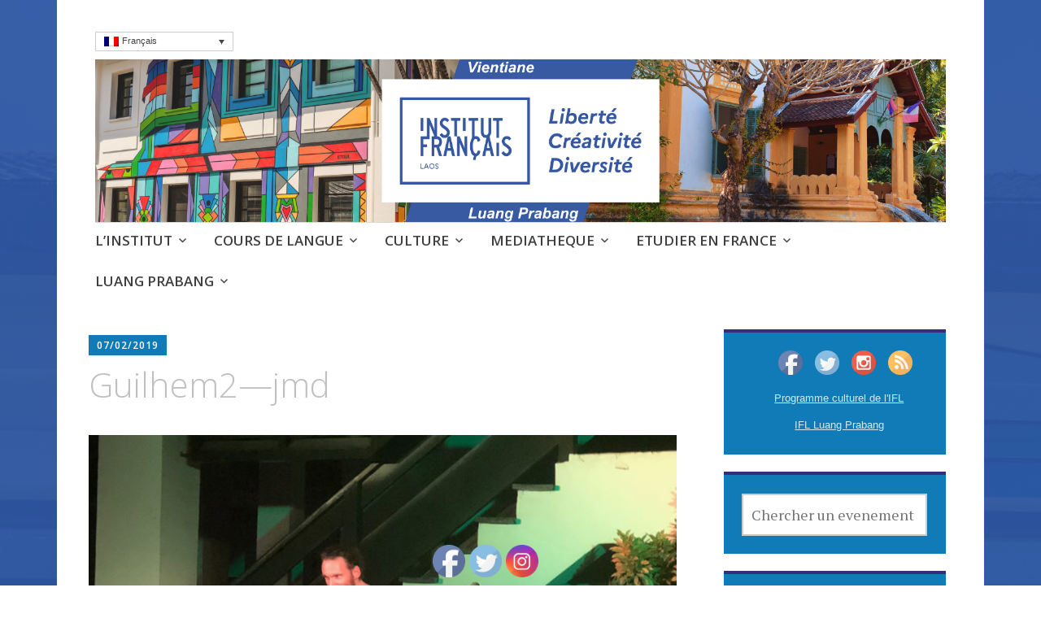

--- FILE ---
content_type: text/html; charset=UTF-8
request_url: http://www.if-laos.org/2019/02/08/photos-concert-guilhem-desq-fevrier-2019/guilhem2-jmd/
body_size: 15048
content:
<!DOCTYPE html>
<html lang="fr-FR">
	<head>
		<meta charset="UTF-8">
		<meta name="viewport" content="width=device-width, initial-scale=1">
		<link rel="profile" href="http://gmpg.org/xfn/11">
		<link rel="pingback" href="http://www.if-laos.org/xmlrpc.php">
	<title>Guilhem2&#8212;jmd &#8211; Institut français du Laos</title>
<meta name='robots' content='max-image-preview:large' />
<link rel="alternate" hreflang="fr" href="http://www.if-laos.org/2019/02/08/photos-concert-guilhem-desq-fevrier-2019/guilhem2-jmd/" />
<link rel="alternate" hreflang="en" href="http://www.if-laos.org/en/guilhem2-jmd-2/" />
<link rel="alternate" hreflang="lo" href="http://www.if-laos.org/lo/guilhem2-jmd-2/" />
<link rel='dns-prefetch' href='//fonts.googleapis.com' />
<link rel='dns-prefetch' href='//maxcdn.bootstrapcdn.com' />
<link rel='dns-prefetch' href='//s.w.org' />
<link rel="alternate" type="application/rss+xml" title="Institut français du Laos &raquo; Flux" href="http://www.if-laos.org/feed/" />
<link rel="alternate" type="application/rss+xml" title="Institut français du Laos &raquo; Flux des commentaires" href="http://www.if-laos.org/comments/feed/" />
		<script type="text/javascript">
			window._wpemojiSettings = {"baseUrl":"https:\/\/s.w.org\/images\/core\/emoji\/13.0.1\/72x72\/","ext":".png","svgUrl":"https:\/\/s.w.org\/images\/core\/emoji\/13.0.1\/svg\/","svgExt":".svg","source":{"concatemoji":"http:\/\/www.if-laos.org\/wp-includes\/js\/wp-emoji-release.min.js?ver=5.7.2"}};
			!function(e,a,t){var n,r,o,i=a.createElement("canvas"),p=i.getContext&&i.getContext("2d");function s(e,t){var a=String.fromCharCode;p.clearRect(0,0,i.width,i.height),p.fillText(a.apply(this,e),0,0);e=i.toDataURL();return p.clearRect(0,0,i.width,i.height),p.fillText(a.apply(this,t),0,0),e===i.toDataURL()}function c(e){var t=a.createElement("script");t.src=e,t.defer=t.type="text/javascript",a.getElementsByTagName("head")[0].appendChild(t)}for(o=Array("flag","emoji"),t.supports={everything:!0,everythingExceptFlag:!0},r=0;r<o.length;r++)t.supports[o[r]]=function(e){if(!p||!p.fillText)return!1;switch(p.textBaseline="top",p.font="600 32px Arial",e){case"flag":return s([127987,65039,8205,9895,65039],[127987,65039,8203,9895,65039])?!1:!s([55356,56826,55356,56819],[55356,56826,8203,55356,56819])&&!s([55356,57332,56128,56423,56128,56418,56128,56421,56128,56430,56128,56423,56128,56447],[55356,57332,8203,56128,56423,8203,56128,56418,8203,56128,56421,8203,56128,56430,8203,56128,56423,8203,56128,56447]);case"emoji":return!s([55357,56424,8205,55356,57212],[55357,56424,8203,55356,57212])}return!1}(o[r]),t.supports.everything=t.supports.everything&&t.supports[o[r]],"flag"!==o[r]&&(t.supports.everythingExceptFlag=t.supports.everythingExceptFlag&&t.supports[o[r]]);t.supports.everythingExceptFlag=t.supports.everythingExceptFlag&&!t.supports.flag,t.DOMReady=!1,t.readyCallback=function(){t.DOMReady=!0},t.supports.everything||(n=function(){t.readyCallback()},a.addEventListener?(a.addEventListener("DOMContentLoaded",n,!1),e.addEventListener("load",n,!1)):(e.attachEvent("onload",n),a.attachEvent("onreadystatechange",function(){"complete"===a.readyState&&t.readyCallback()})),(n=t.source||{}).concatemoji?c(n.concatemoji):n.wpemoji&&n.twemoji&&(c(n.twemoji),c(n.wpemoji)))}(window,document,window._wpemojiSettings);
		</script>
		<style type="text/css">
img.wp-smiley,
img.emoji {
	display: inline !important;
	border: none !important;
	box-shadow: none !important;
	height: 1em !important;
	width: 1em !important;
	margin: 0 .07em !important;
	vertical-align: -0.1em !important;
	background: none !important;
	padding: 0 !important;
}
</style>
	<link rel='stylesheet' id='wp-block-library-css'  href='http://www.if-laos.org/wp-includes/css/dist/block-library/style.min.css?ver=5.7.2' type='text/css' media='all' />
<link rel='stylesheet' id='events-manager-css'  href='http://www.if-laos.org/wp-content/plugins/events-manager/includes/css/events_manager.css?ver=5.9942' type='text/css' media='all' />
<link rel='stylesheet' id='SFSImainCss-css'  href='http://www.if-laos.org/wp-content/plugins/ultimate-social-media-icons/css/sfsi-style.css?ver=5.7.2' type='text/css' media='all' />
<link rel='stylesheet' id='disable_sfsi-css'  href='http://www.if-laos.org/wp-content/plugins/ultimate-social-media-icons/css/disable_sfsi.css?ver=5.7.2' type='text/css' media='all' />
<link rel='stylesheet' id='wpml-legacy-dropdown-0-css'  href='//www.if-laos.org/wp-content/plugins/sitepress-multilingual-cms/templates/language-switchers/legacy-dropdown/style.css?ver=1' type='text/css' media='all' />
<style id='wpml-legacy-dropdown-0-inline-css' type='text/css'>
.wpml-ls-statics-shortcode_actions{background-color:#eeeeee;}.wpml-ls-statics-shortcode_actions, .wpml-ls-statics-shortcode_actions .wpml-ls-sub-menu, .wpml-ls-statics-shortcode_actions a {border-color:#cdcdcd;}.wpml-ls-statics-shortcode_actions a {color:#444444;background-color:#ffffff;}.wpml-ls-statics-shortcode_actions a:hover,.wpml-ls-statics-shortcode_actions a:focus {color:#000000;background-color:#eeeeee;}.wpml-ls-statics-shortcode_actions .wpml-ls-current-language>a {color:#444444;background-color:#ffffff;}.wpml-ls-statics-shortcode_actions .wpml-ls-current-language:hover>a, .wpml-ls-statics-shortcode_actions .wpml-ls-current-language>a:focus {color:#000000;background-color:#eeeeee;}
.wpml-ls{ font-family: "DINOT", Arial, sans-serif; font-size: 11px; }
</style>
<link rel='stylesheet' id='apostrophe-style-css'  href='http://www.if-laos.org/wp-content/themes/apostrophe/style.css?ver=20140520' type='text/css' media='all' />
<link rel='stylesheet' id='genericons-css'  href='http://www.if-laos.org/wp-content/themes/apostrophe/css/genericons.css?ver=20131222' type='text/css' media='all' />
<link rel='stylesheet' id='apostrophe-fonts-css'  href='https://fonts.googleapis.com/css?family=PT+Serif%3A400%2C400italic%2C700%2C700italic%7COpen+Sans%3A300%2C300italic%2C400%2C400italic%2C600%2C600italic%2C700%2C700italic%2C800%2C800italic&#038;subset=latin%2Clatin-ext%2Ccyrillic' type='text/css' media='all' />
<link rel='stylesheet' id='cff-css'  href='http://www.if-laos.org/wp-content/plugins/custom-facebook-feed/assets/css/cff-style.css?ver=2.19.1' type='text/css' media='all' />
<link rel='stylesheet' id='sb-font-awesome-css'  href='https://maxcdn.bootstrapcdn.com/font-awesome/4.7.0/css/font-awesome.min.css?ver=5.7.2' type='text/css' media='all' />
<script type='text/javascript' id='ahc_front_js-js-extra'>
/* <![CDATA[ */
var ahc_ajax_front = {"ajax_url":"http:\/\/www.if-laos.org\/wp-admin\/admin-ajax.php","page_id":"3154","page_title":"Guilhem2\u2014jmd","post_type":"attachment"};
/* ]]> */
</script>
<script type='text/javascript' src='http://www.if-laos.org/wp-content/plugins/visitors-traffic-real-time-statistics/js/front.js?ver=5.7.2' id='ahc_front_js-js'></script>
<script type='text/javascript' src='http://www.if-laos.org/wp-includes/js/jquery/jquery.min.js?ver=3.5.1' id='jquery-core-js'></script>
<script type='text/javascript' src='http://www.if-laos.org/wp-includes/js/jquery/jquery-migrate.min.js?ver=3.3.2' id='jquery-migrate-js'></script>
<script type='text/javascript' src='http://www.if-laos.org/wp-includes/js/jquery/ui/core.min.js?ver=1.12.1' id='jquery-ui-core-js'></script>
<script type='text/javascript' src='http://www.if-laos.org/wp-includes/js/jquery/ui/mouse.min.js?ver=1.12.1' id='jquery-ui-mouse-js'></script>
<script type='text/javascript' src='http://www.if-laos.org/wp-includes/js/jquery/ui/sortable.min.js?ver=1.12.1' id='jquery-ui-sortable-js'></script>
<script type='text/javascript' src='http://www.if-laos.org/wp-includes/js/jquery/ui/datepicker.min.js?ver=1.12.1' id='jquery-ui-datepicker-js'></script>
<script type='text/javascript' id='jquery-ui-datepicker-js-after'>
jQuery(document).ready(function(jQuery){jQuery.datepicker.setDefaults({"closeText":"Fermer","currentText":"Aujourd\u2019hui","monthNames":["janvier","f\u00e9vrier","mars","avril","mai","juin","juillet","ao\u00fbt","septembre","octobre","novembre","d\u00e9cembre"],"monthNamesShort":["Jan","F\u00e9v","Mar","Avr","Mai","Juin","Juil","Ao\u00fbt","Sep","Oct","Nov","D\u00e9c"],"nextText":"Suivant","prevText":"Pr\u00e9c\u00e9dent","dayNames":["dimanche","lundi","mardi","mercredi","jeudi","vendredi","samedi"],"dayNamesShort":["dim","lun","mar","mer","jeu","ven","sam"],"dayNamesMin":["D","L","M","M","J","V","S"],"dateFormat":"dd\/mm\/yy","firstDay":1,"isRTL":false});});
</script>
<script type='text/javascript' src='http://www.if-laos.org/wp-includes/js/jquery/ui/menu.min.js?ver=1.12.1' id='jquery-ui-menu-js'></script>
<script type='text/javascript' src='http://www.if-laos.org/wp-includes/js/dist/vendor/wp-polyfill.min.js?ver=7.4.4' id='wp-polyfill-js'></script>
<script type='text/javascript' id='wp-polyfill-js-after'>
( 'fetch' in window ) || document.write( '<script src="http://www.if-laos.org/wp-includes/js/dist/vendor/wp-polyfill-fetch.min.js?ver=3.0.0"></scr' + 'ipt>' );( document.contains ) || document.write( '<script src="http://www.if-laos.org/wp-includes/js/dist/vendor/wp-polyfill-node-contains.min.js?ver=3.42.0"></scr' + 'ipt>' );( window.DOMRect ) || document.write( '<script src="http://www.if-laos.org/wp-includes/js/dist/vendor/wp-polyfill-dom-rect.min.js?ver=3.42.0"></scr' + 'ipt>' );( window.URL && window.URL.prototype && window.URLSearchParams ) || document.write( '<script src="http://www.if-laos.org/wp-includes/js/dist/vendor/wp-polyfill-url.min.js?ver=3.6.4"></scr' + 'ipt>' );( window.FormData && window.FormData.prototype.keys ) || document.write( '<script src="http://www.if-laos.org/wp-includes/js/dist/vendor/wp-polyfill-formdata.min.js?ver=3.0.12"></scr' + 'ipt>' );( Element.prototype.matches && Element.prototype.closest ) || document.write( '<script src="http://www.if-laos.org/wp-includes/js/dist/vendor/wp-polyfill-element-closest.min.js?ver=2.0.2"></scr' + 'ipt>' );( 'objectFit' in document.documentElement.style ) || document.write( '<script src="http://www.if-laos.org/wp-includes/js/dist/vendor/wp-polyfill-object-fit.min.js?ver=2.3.4"></scr' + 'ipt>' );
</script>
<script type='text/javascript' src='http://www.if-laos.org/wp-includes/js/dist/dom-ready.min.js?ver=eb19f7980f0268577acb5c2da5457de3' id='wp-dom-ready-js'></script>
<script type='text/javascript' src='http://www.if-laos.org/wp-includes/js/dist/hooks.min.js?ver=50e23bed88bcb9e6e14023e9961698c1' id='wp-hooks-js'></script>
<script type='text/javascript' src='http://www.if-laos.org/wp-includes/js/dist/i18n.min.js?ver=db9a9a37da262883343e941c3731bc67' id='wp-i18n-js'></script>
<script type='text/javascript' id='wp-i18n-js-after'>
wp.i18n.setLocaleData( { 'text direction\u0004ltr': [ 'ltr' ] } );
</script>
<script type='text/javascript' id='wp-a11y-js-translations'>
( function( domain, translations ) {
	var localeData = translations.locale_data[ domain ] || translations.locale_data.messages;
	localeData[""].domain = domain;
	wp.i18n.setLocaleData( localeData, domain );
} )( "default", {"translation-revision-date":"2021-06-24 08:28:29+0000","generator":"GlotPress\/3.0.0-alpha.2","domain":"messages","locale_data":{"messages":{"":{"domain":"messages","plural-forms":"nplurals=2; plural=n > 1;","lang":"fr"},"Notifications":["Notifications"]}},"comment":{"reference":"wp-includes\/js\/dist\/a11y.js"}} );
</script>
<script type='text/javascript' src='http://www.if-laos.org/wp-includes/js/dist/a11y.min.js?ver=5e00de7a43b31bbb9eaf685f089a3903' id='wp-a11y-js'></script>
<script type='text/javascript' id='jquery-ui-autocomplete-js-extra'>
/* <![CDATA[ */
var uiAutocompleteL10n = {"noResults":"Aucun r\u00e9sultat.","oneResult":"Un r\u00e9sultat trouv\u00e9. Utilisez les fl\u00e8ches haut et bas du clavier pour les parcourir. ","manyResults":"%d r\u00e9sultats trouv\u00e9s. Utilisez les fl\u00e8ches haut et bas du clavier pour les parcourir.","itemSelected":"\u00c9l\u00e9ment s\u00e9lectionn\u00e9."};
/* ]]> */
</script>
<script type='text/javascript' src='http://www.if-laos.org/wp-includes/js/jquery/ui/autocomplete.min.js?ver=1.12.1' id='jquery-ui-autocomplete-js'></script>
<script type='text/javascript' src='http://www.if-laos.org/wp-includes/js/jquery/ui/resizable.min.js?ver=1.12.1' id='jquery-ui-resizable-js'></script>
<script type='text/javascript' src='http://www.if-laos.org/wp-includes/js/jquery/ui/draggable.min.js?ver=1.12.1' id='jquery-ui-draggable-js'></script>
<script type='text/javascript' src='http://www.if-laos.org/wp-includes/js/jquery/ui/controlgroup.min.js?ver=1.12.1' id='jquery-ui-controlgroup-js'></script>
<script type='text/javascript' src='http://www.if-laos.org/wp-includes/js/jquery/ui/checkboxradio.min.js?ver=1.12.1' id='jquery-ui-checkboxradio-js'></script>
<script type='text/javascript' src='http://www.if-laos.org/wp-includes/js/jquery/ui/button.min.js?ver=1.12.1' id='jquery-ui-button-js'></script>
<script type='text/javascript' src='http://www.if-laos.org/wp-includes/js/jquery/ui/dialog.min.js?ver=1.12.1' id='jquery-ui-dialog-js'></script>
<script type='text/javascript' id='events-manager-js-extra'>
/* <![CDATA[ */
var EM = {"ajaxurl":"http:\/\/www.if-laos.org\/wp-admin\/admin-ajax.php?em_lang=fr_FR&lang=fr","locationajaxurl":"http:\/\/www.if-laos.org\/wp-admin\/admin-ajax.php?action=locations_search&em_lang=fr_FR&lang=fr","firstDay":"1","locale":"fr","dateFormat":"dd\/mm\/yy","ui_css":"http:\/\/www.if-laos.org\/wp-content\/plugins\/events-manager\/includes\/css\/jquery-ui.min.css","show24hours":"1","is_ssl":"","txt_search":"Chercher un evenement","txt_searching":"Recherche en cours...","txt_loading":"Chargement en cours..."};
/* ]]> */
</script>
<script type='text/javascript' src='http://www.if-laos.org/wp-content/plugins/events-manager/includes/js/events-manager.js?ver=5.9942' id='events-manager-js'></script>
<script type='text/javascript' src='//www.if-laos.org/wp-content/plugins/sitepress-multilingual-cms/templates/language-switchers/legacy-dropdown/script.js?ver=1' id='wpml-legacy-dropdown-0-js'></script>
<link rel="https://api.w.org/" href="http://www.if-laos.org/wp-json/" /><link rel="alternate" type="application/json" href="http://www.if-laos.org/wp-json/wp/v2/media/3154" /><link rel="EditURI" type="application/rsd+xml" title="RSD" href="http://www.if-laos.org/xmlrpc.php?rsd" />
<link rel="wlwmanifest" type="application/wlwmanifest+xml" href="http://www.if-laos.org/wp-includes/wlwmanifest.xml" /> 
<meta name="generator" content="WordPress 5.7.2" />
<link rel='shortlink' href='http://www.if-laos.org/?p=3154' />
<link rel="alternate" type="application/json+oembed" href="http://www.if-laos.org/wp-json/oembed/1.0/embed?url=http%3A%2F%2Fwww.if-laos.org%2F2019%2F02%2F08%2Fphotos-concert-guilhem-desq-fevrier-2019%2Fguilhem2-jmd%2F" />
<link rel="alternate" type="text/xml+oembed" href="http://www.if-laos.org/wp-json/oembed/1.0/embed?url=http%3A%2F%2Fwww.if-laos.org%2F2019%2F02%2F08%2Fphotos-concert-guilhem-desq-fevrier-2019%2Fguilhem2-jmd%2F&#038;format=xml" />
<meta name="generator" content="WPML ver:4.2.0 stt:1,4,64;" />
<meta name="viewport" content="width=device-width, initial-scale=1">		<style type="text/css" id="apostrophe-header-css">
				.site-branding {
			background: url('http://www.if-laos.org/wp-content/uploads/2025/10/11.png') center center;
			background-size: cover;
			min-height: 200px;
			padding: 3em;
		}
				.site-title,
		.site-description {
			clip: rect(1px, 1px, 1px, 1px);
			position: absolute;
		}

		.site-branding {
			text-align: center;
		}

		.site-logo {
			float: none;
			margin-top: 0;
			margin-bottom: 3.5px;
		}
				</style>
		<style type="text/css" id="custom-background-css">
body.custom-background { background-image: url("http://www.if-laos.org/wp-content/uploads/2025/10/Bonjour-2.png"); background-position: left top; background-size: cover; background-repeat: no-repeat; background-attachment: fixed; }
</style>
	<link rel="icon" href="http://www.if-laos.org/wp-content/uploads/2025/10/cropped-IFL-Laos-Fond-Blanc11-32x32.png" sizes="32x32" />
<link rel="icon" href="http://www.if-laos.org/wp-content/uploads/2025/10/cropped-IFL-Laos-Fond-Blanc11-192x192.png" sizes="192x192" />
<link rel="apple-touch-icon" href="http://www.if-laos.org/wp-content/uploads/2025/10/cropped-IFL-Laos-Fond-Blanc11-180x180.png" />
<meta name="msapplication-TileImage" content="http://www.if-laos.org/wp-content/uploads/2025/10/cropped-IFL-Laos-Fond-Blanc11-270x270.png" />
	</head>

	<body class="attachment attachment-template-default single single-attachment postid-3154 attachmentid-3154 attachment-jpeg custom-background">
		<div id="page" class="hfeed site">

			<header id="masthead" class="site-header" role="banner">
				<div id="site_branding" class="site-branding" style="cursor: pointer">
										<h1 class="site-title"><a href="http://www.if-laos.org/" rel="home">Institut français du Laos</a></h1>
					<h2 class="site-description">Cours, culture et débats d&#039;idées au Laos</h2>
				</div>
			<!-- #	<script>
					let branding = document.getElementById('site_branding');
					branding.onclick = function() {
						window.open('https://bit.ly/hyll5-TV5MONDE', '_blank');
					}
				</script>  -->
				
				<nav id="site-navigation" class="main-navigation" role="navigation">
					<a class="menu-toggle">Menu</a>
					<a class="skip-link screen-reader-text" href="#content">Aller au contenu principal</a>

					<div class="menu-ifl-eng-container"><ul id="menu-ifl-eng" class="apostrophe-navigation"><li id="menu-item-8030" class="menu-item menu-item-type-taxonomy menu-item-object-event-categories menu-item-has-children menu-item-8030"><a href="http://www.if-laos.org/events/categories/institut/">L&#8217;INSTITUT</a>
<ul class="sub-menu">
	<li id="menu-item-4277" class="menu-item menu-item-type-custom menu-item-object-custom menu-item-4277"><a target="_blank" rel="noopener" href="http://www.if-laos.org/img-laos/Brochure-IFL.pdf">Plaquette de présentation IFL</a></li>
	<li id="menu-item-8031" class="menu-item menu-item-type-custom menu-item-object-custom menu-item-8031"><a href="http://www.if-laos.org/wp-content/uploads/2021/01/IFLprogramme-Jan-Fev21-1.png">Télécharger le programme culturel de l&#8217;IFL</a></li>
	<li id="menu-item-186" class="menu-item menu-item-type-custom menu-item-object-custom menu-item-186"><a href="http://www.if-laos.org/locations/institut-francais-du-laos/?lang=en">Contact</a></li>
	<li id="menu-item-8032" class="menu-item menu-item-type-post_type menu-item-object-page menu-item-8032"><a href="http://www.if-laos.org/louer-nos-espaces/">Louer nos espaces</a></li>
	<li id="menu-item-7619" class="menu-item menu-item-type-custom menu-item-object-custom menu-item-7619"><a href="https://www.if-laos.org/lequipe-ifl/">L&#8217;équipe</a></li>
	<li id="menu-item-8033" class="menu-item menu-item-type-post_type menu-item-object-page menu-item-8033"><a href="http://www.if-laos.org/recrutement/">Recrutement</a></li>
</ul>
</li>
<li id="menu-item-8471" class="menu-item menu-item-type-post_type menu-item-object-page menu-item-has-children menu-item-8471"><a href="http://www.if-laos.org/cours-de-langue/">COURS DE LANGUE</a>
<ul class="sub-menu">
	<li id="menu-item-8476" class="menu-item menu-item-type-post_type menu-item-object-page menu-item-8476"><a href="http://www.if-laos.org/tous-nos-cours/">Tous nos cours</a></li>
	<li id="menu-item-8040" class="menu-item menu-item-type-post_type menu-item-object-page menu-item-8040"><a href="http://www.if-laos.org/?page_id=7356">Cours en ligne</a></li>
	<li id="menu-item-8041" class="menu-item menu-item-type-post_type menu-item-object-page menu-item-8041"><a href="http://www.if-laos.org/certifications-delf/">DELF – DALF</a></li>
	<li id="menu-item-8048" class="menu-item menu-item-type-post_type menu-item-object-page menu-item-8048"><a href="http://www.if-laos.org/certification-delf/">DELF : Calendrier / Inscription / Résultats</a></li>
	<li id="menu-item-8049" class="menu-item menu-item-type-post_type menu-item-object-page menu-item-8049"><a href="http://www.if-laos.org/frantastique/">Frantastique</a></li>
</ul>
</li>
<li id="menu-item-8050" class="menu-item menu-item-type-taxonomy menu-item-object-event-categories menu-item-has-children menu-item-8050"><a href="http://www.if-laos.org/events/categories/culture/">CULTURE</a>
<ul class="sub-menu">
	<li id="menu-item-8057" class="menu-item menu-item-type-custom menu-item-object-custom menu-item-8057"><a href="http://www.if-laos.org/evenements/">Ca s&#8217;est passé à l&#8217;institut français!</a></li>
	<li id="menu-item-8053" class="menu-item menu-item-type-post_type menu-item-object-event menu-item-8053"><a href="http://www.if-laos.org/events/fete-de-la-musique-edition-en-ligne/">Fête de la Musique – Edition en ligne !</a></li>
	<li id="menu-item-8054" class="menu-item menu-item-type-post_type menu-item-object-event menu-item-8054"><a href="http://www.if-laos.org/events/semaine-de-la-photo/">SEMAINE DE LA PHOTO</a></li>
	<li id="menu-item-8056" class="menu-item menu-item-type-custom menu-item-object-custom menu-item-8056"><a href="http://www.if-laos.org/2020/03/11/cafe-concert-thiengna-fevrier-2020/">Café Concert ThiengNa &#8211; Février 2020</a></li>
	<li id="menu-item-8058" class="menu-item menu-item-type-post_type menu-item-object-post menu-item-8058"><a href="http://www.if-laos.org/2020/03/11/spectacle-de-magie-andy-verhaeghe-janvier-2020/">Spectacle de magie Andy Verhaeghe – Janvier 2020</a></li>
	<li id="menu-item-8059" class="menu-item menu-item-type-post_type menu-item-object-post menu-item-8059"><a href="http://www.if-laos.org/2020/03/10/inauguration-auditorium-janvier-2020/">Inauguration Auditorium – Janvier 2020</a></li>
	<li id="menu-item-8060" class="menu-item menu-item-type-post_type menu-item-object-post menu-item-8060"><a href="http://www.if-laos.org/2020/03/06/incognito-magik-fabrik-decembre-2019/">Incognito Magik Fabrik – Décembre 2019</a></li>
	<li id="menu-item-8061" class="menu-item menu-item-type-post_type menu-item-object-post menu-item-8061"><a href="http://www.if-laos.org/2020/03/06/exposition-gravures-dominique-heraud-decembre-2019/">Exposition gravures Dominique Heraud – Décembre 2019</a></li>
	<li id="menu-item-8062" class="menu-item menu-item-type-post_type menu-item-object-post menu-item-8062"><a href="http://www.if-laos.org/2019/07/10/photos-de-la-fete-de-la-musique-juin-2019/">Fête de la musique – Juin 2019</a></li>
	<li id="menu-item-8063" class="menu-item menu-item-type-post_type menu-item-object-post menu-item-8063"><a href="http://www.if-laos.org/2019/02/08/photos-concert-guilhem-desq-fevrier-2019/">Concert “Guilhem Desq” – Février 2019</a></li>
</ul>
</li>
<li id="menu-item-8065" class="menu-item menu-item-type-taxonomy menu-item-object-event-categories menu-item-has-children menu-item-8065"><a href="http://www.if-laos.org/events/categories/livre-debats-didees/">MEDIATHEQUE</a>
<ul class="sub-menu">
	<li id="menu-item-8066" class="menu-item menu-item-type-custom menu-item-object-custom menu-item-8066"><a href="https://www.culturetheque.com/">Culturethèque</a></li>
	<li id="menu-item-8067" class="menu-item menu-item-type-post_type menu-item-object-page menu-item-8067"><a href="http://www.if-laos.org/livre-debats-didees/">Livre &#038; débats d’idées</a></li>
</ul>
</li>
<li id="menu-item-8064" class="menu-item menu-item-type-taxonomy menu-item-object-event-categories menu-item-has-children menu-item-8064"><a href="http://www.if-laos.org/events/categories/etudier-en-france/">ETUDIER EN FRANCE</a>
<ul class="sub-menu">
	<li id="menu-item-8068" class="menu-item menu-item-type-post_type menu-item-object-page menu-item-8068"><a href="http://www.if-laos.org/choisir-la-france/">Choisir la France</a></li>
	<li id="menu-item-8076" class="menu-item menu-item-type-post_type menu-item-object-page menu-item-8076"><a href="http://www.if-laos.org/se-preparer/">Se préparer</a></li>
	<li id="menu-item-8072" class="menu-item menu-item-type-post_type menu-item-object-page menu-item-8072"><a href="http://www.if-laos.org/comment-financer-ses-etudes/">Financer</a></li>
	<li id="menu-item-8071" class="menu-item menu-item-type-post_type menu-item-object-page menu-item-8071"><a href="http://www.if-laos.org/mon-arrivee-en-france/">Devenir alumni</a></li>
	<li id="menu-item-8077" class="menu-item menu-item-type-taxonomy menu-item-object-category menu-item-has-children menu-item-8077"><a href="http://www.if-laos.org/category/non-classifiee/">Bourses</a>
	<ul class="sub-menu">
		<li id="menu-item-8069" class="menu-item menu-item-type-post_type menu-item-object-page menu-item-8069"><a href="http://www.if-laos.org/boursesavenir/">Bourses d’Avenir</a></li>
		<li id="menu-item-8070" class="menu-item menu-item-type-post_type menu-item-object-page menu-item-8070"><a href="http://www.if-laos.org/bourses-du-gouvernement-francais/">Bourses du Gouvernement Français</a></li>
	</ul>
</li>
	<li id="menu-item-8078" class="menu-item menu-item-type-taxonomy menu-item-object-category menu-item-has-children menu-item-8078"><a href="http://www.if-laos.org/category/non-classifiee/">Portraits</a>
	<ul class="sub-menu">
		<li id="menu-item-8074" class="menu-item menu-item-type-post_type menu-item-object-page menu-item-8074"><a href="http://www.if-laos.org/interview-malayvone/">Interview Malayvone</a></li>
		<li id="menu-item-8073" class="menu-item menu-item-type-post_type menu-item-object-page menu-item-8073"><a href="http://www.if-laos.org/interview-anan/">Interview Anan</a></li>
		<li id="menu-item-8075" class="menu-item menu-item-type-post_type menu-item-object-page menu-item-8075"><a href="http://www.if-laos.org/interview-souksanh/">Interview Souksanh</a></li>
	</ul>
</li>
</ul>
</li>
<li id="menu-item-10553" class="menu-item menu-item-type-post_type menu-item-object-page menu-item-has-children menu-item-10553"><a href="http://www.if-laos.org/lpb/">LUANG PRABANG</a>
<ul class="sub-menu">
	<li id="menu-item-8080" class="menu-item menu-item-type-post_type menu-item-object-page menu-item-8080"><a href="http://www.if-laos.org/cours-luang-prabang/">Luang Prabang : Cours de langues</a></li>
	<li id="menu-item-8079" class="menu-item menu-item-type-post_type menu-item-object-page menu-item-8079"><a href="http://www.if-laos.org/culture-lpg/">Luang Prabang : Culture</a></li>
	<li id="menu-item-8082" class="menu-item menu-item-type-post_type menu-item-object-location menu-item-8082"><a href="http://www.if-laos.org/locations/institut-francais-luang-prabang-2/">Contact</a></li>
</ul>
</li>
</ul></div>
					
				</nav><!-- #site-navigation -->
			</header><!-- #masthead -->

			<div id="content" class="site-content">

	<section id="primary" class="content-area">
		<main id="main" class="site-main" role="main">

			
			<article id="post-3154" class="post-3154 attachment type-attachment status-inherit hentry">

				<div class="entry-meta"><a class="entry-date published" href="http://www.if-laos.org/2019/02/08/photos-concert-guilhem-desq-fevrier-2019/guilhem2-jmd/">07/02/2019</a><time class="updated" datetime="2019-02-07T16:25:08+07:00">07/02/2019</time><span class="byline vcard"><a class="url fn n" href="http://www.if-laos.org/author/admin/">admin</a></span></div>
										<h1 class="entry-title">Guilhem2&#8212;jmd</h1>

				<div class="entry-content">

					<div class="entry-attachment">
						<img width="723" height="777" src="http://www.if-laos.org/wp-content/uploads/2019/02/Guilhem2-jmd-953x1024.jpg" class="attachment-large size-large" alt="" loading="lazy" srcset="http://www.if-laos.org/wp-content/uploads/2019/02/Guilhem2-jmd-953x1024.jpg 953w, http://www.if-laos.org/wp-content/uploads/2019/02/Guilhem2-jmd-279x300.jpg 279w, http://www.if-laos.org/wp-content/uploads/2019/02/Guilhem2-jmd-768x825.jpg 768w, http://www.if-laos.org/wp-content/uploads/2019/02/Guilhem2-jmd-600x645.jpg 600w, http://www.if-laos.org/wp-content/uploads/2019/02/Guilhem2-jmd.jpg 1024w" sizes="(max-width: 723px) 100vw, 723px" />
						
						</div><!-- .entry-attachment -->

											</div><!-- .entry-content -->

					<footer class="entry-footer">
													<nav id="image-navigation" class="navigation image-navigation">
								<div class="nav-previous"><a href='http://www.if-laos.org/2019/02/08/photos-concert-guilhem-desq-fevrier-2019/guilhem1-jmd/'>&laquo; Image précédente</a></div><div class="nav-next"><a href='http://www.if-laos.org/2019/02/08/photos-concert-guilhem-desq-fevrier-2019/guilhem4-jmd/'>Image Suivante</a></div>
						</nav><!-- .image-navigation -->
						
						
	<nav class="navigation post-navigation" role="navigation" aria-label="Publications">
		<h2 class="screen-reader-text">Navigation de l’article</h2>
		<div class="nav-links"><div class="nav-previous"><a href="http://www.if-laos.org/2019/02/08/photos-concert-guilhem-desq-fevrier-2019/" rel="prev"><span class="meta-nav">Publié dans</span><span class="post-title">Photos Concert &#8220;Guilhem Desq&#8221; &#8211; Février 2019</span></a></div></div>
	</nav>
					</footer><!-- .entry-footer -->

				</article><!-- #post-## -->

				
		</main><!-- #main -->
	</section><!-- #primary -->

	<div id="secondary" class="widget-area" role="complementary">

				<div class="sidebar-primary">
			<aside id="custom_html-2" class="widget_text widget widget_custom_html"><div class="textwidget custom-html-widget">&nbsp;&nbsp;&nbsp;&nbsp;&nbsp;&nbsp;&nbsp;&nbsp;
<a href='https://www.facebook.com/institut.francaisdulaos' target='blank' rel="noopener"><img width='30' src='http://www.if-laos.org/img-laos/default_facebook.png' border='0' title='IF on facebook'></a> &nbsp; 

<a href='https://twitter.com/iflaos' target='blank' rel="noopener"><img width='30' src='http://www.if-laos.org/img-laos/default_twitter.png' border='0' title='IF on Twitter'></a> &nbsp;  


<a href='http://www.instagram.com/institut_francais_laos' target='blank' rel="noopener"><img width='30' src='http://www.if-laos.org/img-laos/default_instagram.png' border='0' title='IF on Instagram'></a> &nbsp;  

<a href='http://www.if-laos.org/events/feed/' target='blank' rel="noopener"><img  width='30' src='http://www.if-laos.org/img-laos/default_rss.png' border='0' title='RSS Feed'></a>

<br>
&nbsp;&nbsp;&nbsp;&nbsp;&nbsp;&nbsp;&nbsp;
<a href='http://www.if-laos.org/wp-content/uploads/2021/03/Prog_mars-avril_IFL.pdf' target='blank' rel="noopener">
<font face='arial' size="2">Programme culturel de l'IFL</font></a>
<br>
&nbsp;&nbsp;&nbsp;&nbsp;&nbsp;&nbsp;&nbsp;&nbsp;&nbsp;&nbsp;&nbsp;&nbsp;
<a href='http://www.if-laos.org/linstitut-a-luang-prabang/'>
<font face='arial' size="2">IFL Luang Prabang</font></a>
 

</div></aside><aside id="custom_html-8" class="widget_text widget widget_custom_html"><div class="textwidget custom-html-widget"><div class="em-search-wrapper">
<div class="em-events-search em-search has-search-term has-search-main no-advanced advanced-visible">
	<form action="" method="post" class="em-events-search-form em-search-form">
		<input type="hidden" name="action" value="search_events" />
				<div class="em-search-main">
						<!-- START General Search -->
<div class="em-search-text em-search-field">
	<script type="text/javascript">
	EM.search_term_placeholder = 'Chercher un evenement';
	</script>
	<label>
		<span class="screen-reader-text">Chercher un evenement</span>
		<input type="text" name="em_search" class="em-events-search-text em-search-text" value="" />
	</label>
</div>
<!-- END General Search -->					</div>
												    <input name="near_distance" type="hidden" value="25" />		    <input name="near_unit" type="hidden" value="mi" />			</form>
</div>
</div></div></aside><aside id="em_calendar-2" class="widget widget_em_calendar"><h2 class="widget-title">Calendrier</h2><div id="em-calendar-119" class="em-calendar-wrapper"><table class="em-calendar">
	<thead>
		<tr>
			<td><a class="em-calnav em-calnav-prev" href="/2019/02/08/photos-concert-guilhem-desq-fevrier-2019/guilhem2-jmd/?ajaxCalendar=1&#038;mo=12&#038;yr=2025" rel="nofollow">&lt;&lt;</a></td>
			<td class="month_name" colspan="5">Jan 2026</td>
			<td><a class="em-calnav em-calnav-next" href="/2019/02/08/photos-concert-guilhem-desq-fevrier-2019/guilhem2-jmd/?ajaxCalendar=1&#038;mo=2&#038;yr=2026" rel="nofollow">&gt;&gt;</a></td>
		</tr>
	</thead>
	<tbody>
		<tr class="days-names">
			<td>l</td><td>m</td><td>m</td><td>j</td><td>v</td><td>s</td><td>d</td>
		</tr>
		<tr>
							<td class="eventless-pre">
										29									</td>
								<td class="eventless-pre">
										30									</td>
								<td class="eventless-pre">
										31									</td>
								<td class="eventless">
										1									</td>
								<td class="eventless">
										2									</td>
								<td class="eventless">
										3									</td>
								<td class="eventless">
										4									</td>
				</tr><tr>				<td class="eventless">
										5									</td>
								<td class="eventless">
										6									</td>
								<td class="eventless">
										7									</td>
								<td class="eventless">
										8									</td>
								<td class="eventless">
										9									</td>
								<td class="eventless">
										10									</td>
								<td class="eventless">
										11									</td>
				</tr><tr>				<td class="eventful">
										<a href="/2026-01-12/" title="Français pour enfant, Lao cours, Nouvelle session">12</a>
									</td>
								<td class="eventless">
										13									</td>
								<td class="eventless">
										14									</td>
								<td class="eventless">
										15									</td>
								<td class="eventless">
										16									</td>
								<td class="eventless">
										17									</td>
								<td class="eventless">
										18									</td>
				</tr><tr>				<td class="eventless">
										19									</td>
								<td class="eventful">
										<a href="http://www.if-laos.org/events/exposition-%e0%bb%82%e0%ba%94%e0%ba%8d-par-by-paul-phothyzan/" title="EXPOSITION ໂດຍ / par / by Paul Phothyzan">20</a>
									</td>
								<td class="eventless">
										21									</td>
								<td class="eventless">
										22									</td>
								<td class="eventless">
										23									</td>
								<td class="eventless">
										24									</td>
								<td class="eventless">
										25									</td>
				</tr><tr>				<td class="eventless">
										26									</td>
								<td class="eventful">
										<a href="http://www.if-laos.org/events/recrutement/" title="Recrutement">27</a>
									</td>
								<td class="eventless">
										28									</td>
								<td class="eventless">
										29									</td>
								<td class="eventless">
										30									</td>
								<td class="eventless">
										31									</td>
								<td class="eventless-post">
										1									</td>
						</tr>
	</tbody>
</table></div></aside>      <aside id="mailpoet_form-2" class="widget widget_mailpoet_form">
  
      <h2 class="widget-title">Abonnez-vous à notre newsletter</h2>
  
  <div class="
    mailpoet_form_popup_overlay
      "></div>
  <div
    id="mailpoet_form_2"
    class="
      mailpoet_form
      mailpoet_form_widget
      mailpoet_form_position_
      mailpoet_form_animation_
    "
      >
    
    <style type="text/css">
     .mailpoet_hp_email_label{display:none!important;}#mailpoet_form_2 .mailpoet_form {  }
#mailpoet_form_2 .mailpoet_paragraph { line-height: 20px; }
#mailpoet_form_2 .mailpoet_segment_label, #mailpoet_form_2 .mailpoet_text_label, #mailpoet_form_2 .mailpoet_textarea_label, #mailpoet_form_2 .mailpoet_select_label, #mailpoet_form_2 .mailpoet_radio_label, #mailpoet_form_2 .mailpoet_checkbox_label, #mailpoet_form_2 .mailpoet_list_label, #mailpoet_form_2 .mailpoet_date_label { display: block; font-weight: normal; }
#mailpoet_form_2 .mailpoet_text, #mailpoet_form_2 .mailpoet_textarea, #mailpoet_form_2 .mailpoet_select, #mailpoet_form_2 .mailpoet_date_month, #mailpoet_form_2 .mailpoet_date_day, #mailpoet_form_2 .mailpoet_date_year, #mailpoet_form_2 .mailpoet_date { display: block; }
#mailpoet_form_2 .mailpoet_text, #mailpoet_form_2 .mailpoet_textarea { width: 100%; }
#mailpoet_form_2 .mailpoet_checkbox {  }
#mailpoet_form_2 .mailpoet_submit input {  }
#mailpoet_form_2 .mailpoet_divider {  }
#mailpoet_form_2 .mailpoet_message {  }
#mailpoet_form_2 .mailpoet_validate_success { font-weight: 600; color: #468847; }
#mailpoet_form_2 .mailpoet_validate_error { color: #b94a48; }
#mailpoet_form_2 .mailpoet_form_loading { width: 30px; text-align: center; line-height: normal; }
#mailpoet_form_2 .mailpoet_form_loading > span { width: 5px; height: 5px; background-color: #5b5b5b; }#mailpoet_form_2{;}#mailpoet_form_2 .mailpoet_message {margin: 0; padding: 0 20px;}#mailpoet_form_2 .mailpoet_paragraph.last {margin-bottom: 0} @media (max-width: 500px) {#mailpoet_form_2 {background-image: none;}} @media (min-width: 500px) {#mailpoet_form_2 .last .mailpoet_paragraph:last-child {margin-bottom: 0}}  @media (max-width: 500px) {#mailpoet_form_2 .mailpoet_form_column:last-child .mailpoet_paragraph:last-child {margin-bottom: 0}} 
    </style>

    <form
      target="_self"
      method="post"
      action="http://www.if-laos.org/wp-admin/admin-post.php?action=mailpoet_subscription_form"
      class="mailpoet_form mailpoet_form_form mailpoet_form_widget"
      novalidate
      data-delay=""
      data-exit-intent-enabled=""
      data-font-family=""
    >
      <input type="hidden" name="data[form_id]" value="2" />
      <input type="hidden" name="token" value="444c10fabd" />
      <input type="hidden" name="api_version" value="v1" />
      <input type="hidden" name="endpoint" value="subscribers" />
      <input type="hidden" name="mailpoet_method" value="subscribe" />

      <label class="mailpoet_hp_email_label">Veuillez laisser ce champ vide<input type="email" name="data[email]"/></label><div class="mailpoet_paragraph"><label class="mailpoet_text_label" data-automation-id="form_email_label" >E-mail <span class="mailpoet_required">*</span></label><input type="email" class="mailpoet_text" name="data[form_field_N2JjNDJiZTlmMTEyX2VtYWls]" title="E-mail" value="" data-automation-id="form_email" data-parsley-required="true" data-parsley-minlength="6" data-parsley-maxlength="150" data-parsley-error-message="Veuillez spécifier une adresse de messagerie valide." data-parsley-required-message="Ce champ est nécessaire."/></div>
<div class="mailpoet_paragraph"><input type="submit" class="mailpoet_submit" value="OK" data-automation-id="subscribe-submit-button" style="border-color:transparent;" /><span class="mailpoet_form_loading"><span class="mailpoet_bounce1"></span><span class="mailpoet_bounce2"></span><span class="mailpoet_bounce3"></span></span></div>

      <div class="mailpoet_message">
        <p class="mailpoet_validate_success"
                style="display:none;"
                >Vérifiez votre messagerie afin de confirmer votre abonnement / Check your email to confirm your subscription.
        </p>
        <p class="mailpoet_validate_error"
                style="display:none;"
                >        </p>
      </div>
    </form>
  </div>

      </aside>
  <aside id="calendar-3" class="widget widget_calendar"><h2 class="widget-title">Calendar</h2><div id="calendar_wrap" class="calendar_wrap"><table id="wp-calendar" class="wp-calendar-table">
	<caption>février 2026</caption>
	<thead>
	<tr>
		<th scope="col" title="lundi">L</th>
		<th scope="col" title="mardi">M</th>
		<th scope="col" title="mercredi">M</th>
		<th scope="col" title="jeudi">J</th>
		<th scope="col" title="vendredi">V</th>
		<th scope="col" title="samedi">S</th>
		<th scope="col" title="dimanche">D</th>
	</tr>
	</thead>
	<tbody>
	<tr>
		<td colspan="6" class="pad">&nbsp;</td><td id="today">1</td>
	</tr>
	<tr>
		<td>2</td><td>3</td><td>4</td><td>5</td><td>6</td><td>7</td><td>8</td>
	</tr>
	<tr>
		<td>9</td><td>10</td><td>11</td><td>12</td><td>13</td><td>14</td><td>15</td>
	</tr>
	<tr>
		<td>16</td><td>17</td><td>18</td><td>19</td><td>20</td><td>21</td><td>22</td>
	</tr>
	<tr>
		<td>23</td><td>24</td><td>25</td><td>26</td><td>27</td><td>28</td>
		<td class="pad" colspan="1">&nbsp;</td>
	</tr>
	</tbody>
	</table><nav aria-label="Mois précédents et suivants" class="wp-calendar-nav">
		<span class="wp-calendar-nav-prev"><a href="http://www.if-laos.org/2020/03/">&laquo; Mar</a></span>
		<span class="pad">&nbsp;</span>
		<span class="wp-calendar-nav-next">&nbsp;</span>
	</nav></div></aside>		</div>
		
				<div class="sidebar-secondary">
			<aside id="custom_html-10" class="widget_text widget widget_custom_html"><div class="textwidget custom-html-widget"><div align='center'><a href="https://apac.tv5monde.com/fr" target="_blank" rel="noopener"> 
   <img src="http://www.if-laos.org/wp-content/uploads/2024/11/and-TV5-scaled.jpg" alt="no image" ></a>
 
 
</div></div></aside><aside id="custom_html-6" class="widget_text widget widget_custom_html"><div class="textwidget custom-html-widget"><div align='center'>
<font face='arial' size="3">
<a href="https://www.gymglish.com/partner/jdmycgkhkc/42326" target="_blank" border="0" rel="noopener">FRANTASTIQUE<img src="http://www.if-laos.org/wp-content/uploads/2021/03/FTQ_banner_INSTA_1080px.png" border="0" width="250"> </a></font>	
</div>
<br>
<br>
<div align='center'>
<font face='arial' size="3"><a href='http://www.vaophasafalang.com' target='_blank' rel="noopener">Site d'apprentissage du français <b>vao phasa falang</b><br><br><img src='http://www.if-laos.org/wp-content/uploads/2021/02/logo-vpf.png' border='0' ></a></font>	
</div>
<br>
<br>
<div align='center'>
<font face='arial' size="3"><a href='https://fle.fr/' target='_blank' rel="noopener"> FLE <br><br><img src='http://www.if-laos.org/wp-content/uploads/2023/09/LOGO_Fle.fr_.jpg' border='0' ></a></font>	
</div></div></aside><aside id="custom_html-4" class="widget_text widget widget_custom_html"><div class="textwidget custom-html-widget"><div align='center'>
<font face='arial' size="3"><a href='http://www.if-laos.org/louer-nos-espaces/'>Louer nos espaces<br>Rent our  spaces<br><img src='http://www.if-laos.org/img-laos/rent.png' border='0' title='Louer nos epaces' width='55'></a></font>	
</div></div></aside><aside id="text-6" class="widget widget_text">			<div class="textwidget"><p><div class="cff-wrapper"><div class="cff-wrapper-ctn  cff-wrapper-fixed-height"  style="padding:1px;height:300px;background-color:#ffffff;" ><div id="cff"  class="cff cff-list-container  cff-fixed-height  cff-default-styles "   style="width:235px;"   data-char="400" ><div class="cff-error-msg">
	<div>
		<i class="fa fa-lock" aria-hidden="true" style="margin-right: 5px;"></i><b>This message is only visible to admins.</b><br/>
		Problem displaying Facebook posts.					<br/><a href="javascript:void(0);" id="cff-show-error" onclick="cffShowError()">Click to show error</a>
			<script type="text/javascript">function cffShowError() { document.getElementById("cff-error-reason").style.display = "block"; document.getElementById("cff-show-error").style.display = "none"; }</script>
			</div>
			<div id="cff-error-reason">
																													<b>Error:</b> Server configuration issue												
			</div>
				
</div>
<div class="cff-posts-wrap">
<div class="cff-likebox cff-bottom" >
		<iframe src="" class="fb_iframe_widget" data-likebox-id="institut.francaisdulaos" data-likebox-width="300" data-likebox-header="" data-hide-cover="" data-hide-cta="" data-likebox-faces="" data-height="130" data-locale="en_US" scrolling="no" allowTransparency="true" allow="encrypted-media" ></iframe>
</div></div><input class="cff-pag-url" type="hidden" data-cff-shortcode="" data-post-id="3154" data-feed-id="institut.francaisdulaos"></div></div><div class="cff-clear"></div></div><span id="shortcode"></span></p>
</div>
		</aside><aside id="text-5" class="widget widget_text"><h2 class="widget-title">Services de la médiathèque &#8211; Library Services</h2>			<div class="textwidget"><a href="http://www.reservation-livre.if-laos.org/" target="_blank" rel="noopener">Consulter le fonds, faire des réservations</a> (Service disponible aux heures d'ouverture de la médiathèque).<br><br>
<a href="http://www.culturetheque.com/" target="_blank" rel="noopener"> Culturetheque - Votre Médiathèque Numérique </a></div>
		</aside><aside id="custom_html-3" class="widget_text widget widget_custom_html"><div class="textwidget custom-html-widget"><img src="http://if-laos.org/img-laos/link.png" border="0" width="100"><br />

<a href="http://www.ambafrance-laos.org/" target="_blank" border="0" rel="noopener"> Ambassade de France au Laos</a>

<br /><br />

<a href="https://www.facebook.com/Polefrancophone/" target="_blank" border="0" rel="noopener"> Pôle d'Activités Francophones</a>







</div></aside>		</div>
		
		
	</div><!-- #secondary -->

	</div><!-- #content -->

	<footer id="colophon" class="site-footer" role="contentinfo">

		
		<div class="site-info">
			<a href="http://wordpress.org/">Fièrement propulsé par WordPress</a>
			<span class="sep"> | </span>
			Thème Apostrophe par <a href="http://wordpress.com/themes/apostrophe/" rel="designer">WordPress.com</a>.		</div><!-- .site-info -->
	</footer><!-- #colophon -->
</div><!-- #page -->

<!-- Custom Facebook Feed JS -->
<script type="text/javascript">var cffajaxurl = "http://www.if-laos.org/wp-admin/admin-ajax.php";
var cfflinkhashtags = "true";
</script>
<div class="wpml-floating-language-switcher">	<style>
		.wpml-floating-language-switcher {
			margin-bottom: 10px;
			padding: 0 8px;
		}
	</style>
	<script type="text/javascript">
		// script code goes here
		let div = document.getElementsByClassName("wpml-floating-language-switcher")[0];
		let target = document.getElementsByClassName("site")[0];
		target.insertBefore(div, target.firstChild);
	</script>
	
<div
	 class="wpml-ls-statics-shortcode_actions wpml-ls wpml-ls-legacy-dropdown js-wpml-ls-legacy-dropdown" id="lang_sel">
	<ul>

		<li tabindex="0" class="wpml-ls-slot-shortcode_actions wpml-ls-item wpml-ls-item-fr wpml-ls-current-language wpml-ls-first-item wpml-ls-item-legacy-dropdown">
			<a href="#" class="js-wpml-ls-item-toggle wpml-ls-item-toggle lang_sel_sel icl-fr"><img class="wpml-ls-flag iclflag" src="http://www.if-laos.org/wp-content/plugins/sitepress-multilingual-cms/res/flags/fr.png" alt="fr" title="Français"><span class="wpml-ls-native icl_lang_sel_native">Français</span></a>

			<ul class="wpml-ls-sub-menu">
				
					<li class="icl-en wpml-ls-slot-shortcode_actions wpml-ls-item wpml-ls-item-en">
						<a href="http://www.if-laos.org/en/guilhem2-jmd-2/" class="wpml-ls-link"><img class="wpml-ls-flag iclflag" src="http://www.if-laos.org/wp-content/plugins/sitepress-multilingual-cms/res/flags/en.png" alt="en" title="English"><span class="wpml-ls-native icl_lang_sel_native">English</span></a>
					</li>

				
					<li class="icl-lo wpml-ls-slot-shortcode_actions wpml-ls-item wpml-ls-item-lo wpml-ls-last-item">
						<a href="http://www.if-laos.org/lo/guilhem2-jmd-2/" class="wpml-ls-link"><img class="wpml-ls-flag iclflag" src="http://www.if-laos.org/wp-content/uploads/flags/lo.png" alt="lo" title="ພາສາລາວ"><span class="wpml-ls-native icl_lang_sel_native">ພາສາລາວ</span></a>
					</li>

							</ul>

		</li>

	</ul>
</div></div>			<!--facebook like and share js -->
			<div id="fb-root"></div>
			<script>
				(function(d, s, id) {
					var js, fjs = d.getElementsByTagName(s)[0];
					if (d.getElementById(id)) return;
					js = d.createElement(s);
					js.id = id;
					js.src = "//connect.facebook.net/en_US/sdk.js#xfbml=1&version=v2.5";
					fjs.parentNode.insertBefore(js, fjs);
				}(document, 'script', 'facebook-jssdk'));
			</script>
		<script>
window.addEventListener('sfsi_functions_loaded', function() {
    if (typeof sfsi_responsive_toggle == 'function') {
        sfsi_responsive_toggle(0);
        // console.log('sfsi_responsive_toggle');

    }
})
</script>
<div class="norm_row sfsi_wDiv" id="sfsi_floater"  style="z-index: 9999;width:225px;text-align:left;position:absolute;left:50%;bottom:0px"><div style='width:40px; height:40px;margin-left:5px;margin-bottom:5px; ' class='sfsi_wicons shuffeldiv ' ><div class='inerCnt'><a class=' sficn' data-effect='' target='_blank'  href='' id='sfsiid_facebook' style='opacity:1'  ><img data-pin-nopin='true' alt='Facebook' title='Facebook' src='http://www.if-laos.org/wp-content/plugins/ultimate-social-media-icons/images/icons_theme/default/default_facebook.png' width='40' height='40' style='' class='sfcm sfsi_wicon ' data-effect=''   /></a><div class="sfsi_tool_tip_2 fb_tool_bdr sfsiTlleft" style="width:62px ;opacity:0;z-index:-1;margin-left:-47.5px;" id="sfsiid_facebook"><span class="bot_arow bot_fb_arow"></span><div class="sfsi_inside"><div  class='icon2'><div class="fb-like" data-href="http://www.if-laos.org/2019/02/08/photos-concert-guilhem-desq-fevrier-2019/guilhem2-jmd" data-layout="button" data-action="like" data-show-faces="false" data-share="true"></div></div><div  class='icon3'><a target='_blank' href='https://www.facebook.com/sharer/sharer.php?u=http%3A%2F%2Fwww.if-laos.org%2F2019%2F02%2F08%2Fphotos-concert-guilhem-desq-fevrier-2019%2Fguilhem2-jmd' style='display:inline-block;'  > <img class='sfsi_wicon'  data-pin-nopin='true' width='auto' height='auto' alt='fb-share-icon' title='Facebook Share' src='http://www.if-laos.org/wp-content/plugins/ultimate-social-media-icons/images/visit_icons/fbshare_bck.png'  /></a></div></div></div></div></div><div style='width:40px; height:40px;margin-left:5px;margin-bottom:5px; ' class='sfsi_wicons shuffeldiv ' ><div class='inerCnt'><a class=' sficn' data-effect='' target='_blank'  href='' id='sfsiid_twitter' style='opacity:1'  ><img data-pin-nopin='true' alt='Twitter' title='Twitter' src='http://www.if-laos.org/wp-content/plugins/ultimate-social-media-icons/images/icons_theme/default/default_twitter.png' width='40' height='40' style='' class='sfcm sfsi_wicon ' data-effect=''   /></a><div class="sfsi_tool_tip_2 twt_tool_bdr sfsiTlleft" style="width:59px ;opacity:0;z-index:-1;margin-left:-46px;" id="sfsiid_twitter"><span class="bot_arow bot_twt_arow"></span><div class="sfsi_inside"><div  class='icon2'><div class='sf_twiter' style='display: inline-block;vertical-align: middle;width: auto;'>
						<a target='_blank' href='https://twitter.com/intent/tweet?text=Hey%2C+check+out+this+cool+site+I+found%3A+www.yourname.com+%23Topic+via%40my_twitter_name+http://www.if-laos.org/2019/02/08/photos-concert-guilhem-desq-fevrier-2019/guilhem2-jmd' style='display:inline-block' >
							<img data-pin-nopin= true width='auto' class='sfsi_wicon' src='http://www.if-laos.org/wp-content/plugins/ultimate-social-media-icons/images/visit_icons/en_US_Tweet.svg' alt='Tweet' title='Tweet' >
						</a>
					</div></div></div></div></div></div><div style='width:40px; height:40px;margin-left:5px;margin-bottom:5px; ' class='sfsi_wicons shuffeldiv ' ><div class='inerCnt'><a class=' sficn' data-effect='' target='_blank'  href='' id='sfsiid_instagram' style='opacity:1'  ><img data-pin-nopin='true' alt='Instagram' title='Instagram' src='http://www.if-laos.org/wp-content/plugins/ultimate-social-media-icons/images/icons_theme/default/default_instagram.png' width='40' height='40' style='' class='sfcm sfsi_wicon ' data-effect=''   /></a></div></div></div ><input type='hidden' id='sfsi_floater_sec' value='center-bottom' /><script>window.addEventListener("sfsi_functions_loaded", function() 
			{
				if (typeof sfsi_widget_set == "function") {
					sfsi_widget_set();
				}
			}); window.addEventListener('sfsi_functions_loaded',function()
					  {
						var leftalign = ( jQuery(window).width() - jQuery('#sfsi_floater').width() ) / 2;
						jQuery('#sfsi_floater').css('left',leftalign);
						sfsi_float_widget('bottom');
					});</script>    <script>
        window.addEventListener('sfsi_functions_loaded', function() {
            if (typeof sfsi_plugin_version == 'function') {
                sfsi_plugin_version(2.63);
            }
        });

        function sfsi_processfurther(ref) {
            var feed_id = '';
            var feedtype = 8;
            var email = jQuery(ref).find('input[name="email"]').val();
            var filter = /^([a-zA-Z0-9_\.\-])+\@(([a-zA-Z0-9\-])+\.)+([a-zA-Z0-9]{2,4})+$/;
            if ((email != "Enter your email") && (filter.test(email))) {
                if (feedtype == "8") {
                    var url = "https://api.follow.it/subscription-form/" + feed_id + "/" + feedtype;
                    window.open(url, "popupwindow", "scrollbars=yes,width=1080,height=760");
                    return true;
                }
            } else {
                alert("Please enter email address");
                jQuery(ref).find('input[name="email"]').focus();
                return false;
            }
        }
    </script>
    <style type="text/css" aria-selected="true">
        .sfsi_subscribe_Popinner {
            width: 100% !important;

            height: auto !important;

            padding: 18px 0px !important;

            background-color: #ffffff !important;

        }

        .sfsi_subscribe_Popinner form {

            margin: 0 20px !important;

        }

        .sfsi_subscribe_Popinner h5 {

            font-family: Helvetica,Arial,sans-serif !important;

            font-weight: bold !important;

            color: #000000 !important;

            font-size: 16px !important;

            text-align: center !important;

            margin: 0 0 10px !important;

            padding: 0 !important;

        }

        .sfsi_subscription_form_field {

            margin: 5px 0 !important;

            width: 100% !important;

            display: inline-flex;

            display: -webkit-inline-flex;

        }

        .sfsi_subscription_form_field input {

            width: 100% !important;

            padding: 10px 0px !important;

        }

        .sfsi_subscribe_Popinner input[type=email] {

            font-family: Helvetica,Arial,sans-serif !important;

            font-style: normal !important;

            color:  !important;

            font-size: 14px !important;

            text-align: center !important;

        }

        .sfsi_subscribe_Popinner input[type=email]::-webkit-input-placeholder {

            font-family: Helvetica,Arial,sans-serif !important;

            font-style: normal !important;

            color:  !important;

            font-size: 14px !important;

            text-align: center !important;

        }

        .sfsi_subscribe_Popinner input[type=email]:-moz-placeholder {
            /* Firefox 18- */

            font-family: Helvetica,Arial,sans-serif !important;

            font-style: normal !important;

            color:  !important;

            font-size: 14px !important;

            text-align: center !important;

        }

        .sfsi_subscribe_Popinner input[type=email]::-moz-placeholder {
            /* Firefox 19+ */

            font-family: Helvetica,Arial,sans-serif !important;

            font-style: normal !important;

            color:  !important;

            font-size: 14px !important;

            text-align: center !important;

        }

        .sfsi_subscribe_Popinner input[type=email]:-ms-input-placeholder {

            font-family: Helvetica,Arial,sans-serif !important;

            font-style: normal !important;

            color:  !important;

            font-size: 14px !important;

            text-align: center !important;

        }

        .sfsi_subscribe_Popinner input[type=submit] {

            font-family: Helvetica,Arial,sans-serif !important;

            font-weight: bold !important;

            color: #000000 !important;

            font-size: 16px !important;

            text-align: center !important;

            background-color: #dedede !important;

        }

        .sfsi_shortcode_container {
            float: left;
        }

        .sfsi_shortcode_container .norm_row .sfsi_wDiv {
            position: relative !important;
        }

        .sfsi_shortcode_container .sfsi_holders {
            display: none;
        }

            </style>

<link rel='stylesheet' id='mailpoet_public-css'  href='http://www.if-laos.org/wp-content/plugins/mailpoet/assets/dist/css/mailpoet-public.1f7abf9f.css?ver=5.7.2' type='text/css' media='all' />
<link rel='stylesheet' id='mailpoet_custom_fonts-css'  href='https://fonts.googleapis.com/css?family=Abril+FatFace%3A400%2C400i%2C700%2C700i%7CAlegreya%3A400%2C400i%2C700%2C700i%7CAlegreya+Sans%3A400%2C400i%2C700%2C700i%7CAmatic+SC%3A400%2C400i%2C700%2C700i%7CAnonymous+Pro%3A400%2C400i%2C700%2C700i%7CArchitects+Daughter%3A400%2C400i%2C700%2C700i%7CArchivo%3A400%2C400i%2C700%2C700i%7CArchivo+Narrow%3A400%2C400i%2C700%2C700i%7CAsap%3A400%2C400i%2C700%2C700i%7CBarlow%3A400%2C400i%2C700%2C700i%7CBioRhyme%3A400%2C400i%2C700%2C700i%7CBonbon%3A400%2C400i%2C700%2C700i%7CCabin%3A400%2C400i%2C700%2C700i%7CCairo%3A400%2C400i%2C700%2C700i%7CCardo%3A400%2C400i%2C700%2C700i%7CChivo%3A400%2C400i%2C700%2C700i%7CConcert+One%3A400%2C400i%2C700%2C700i%7CCormorant%3A400%2C400i%2C700%2C700i%7CCrimson+Text%3A400%2C400i%2C700%2C700i%7CEczar%3A400%2C400i%2C700%2C700i%7CExo+2%3A400%2C400i%2C700%2C700i%7CFira+Sans%3A400%2C400i%2C700%2C700i%7CFjalla+One%3A400%2C400i%2C700%2C700i%7CFrank+Ruhl+Libre%3A400%2C400i%2C700%2C700i%7CGreat+Vibes%3A400%2C400i%2C700%2C700i%7CHeebo%3A400%2C400i%2C700%2C700i%7CIBM+Plex%3A400%2C400i%2C700%2C700i%7CInconsolata%3A400%2C400i%2C700%2C700i%7CIndie+Flower%3A400%2C400i%2C700%2C700i%7CInknut+Antiqua%3A400%2C400i%2C700%2C700i%7CInter%3A400%2C400i%2C700%2C700i%7CKarla%3A400%2C400i%2C700%2C700i%7CLibre+Baskerville%3A400%2C400i%2C700%2C700i%7CLibre+Franklin%3A400%2C400i%2C700%2C700i%7CMontserrat%3A400%2C400i%2C700%2C700i%7CNeuton%3A400%2C400i%2C700%2C700i%7CNotable%3A400%2C400i%2C700%2C700i%7CNothing+You+Could+Do%3A400%2C400i%2C700%2C700i%7CNoto+Sans%3A400%2C400i%2C700%2C700i%7CNunito%3A400%2C400i%2C700%2C700i%7COld+Standard+TT%3A400%2C400i%2C700%2C700i%7COxygen%3A400%2C400i%2C700%2C700i%7CPacifico%3A400%2C400i%2C700%2C700i%7CPoppins%3A400%2C400i%2C700%2C700i%7CProza+Libre%3A400%2C400i%2C700%2C700i%7CPT+Sans%3A400%2C400i%2C700%2C700i%7CPT+Serif%3A400%2C400i%2C700%2C700i%7CRakkas%3A400%2C400i%2C700%2C700i%7CReenie+Beanie%3A400%2C400i%2C700%2C700i%7CRoboto+Slab%3A400%2C400i%2C700%2C700i%7CRopa+Sans%3A400%2C400i%2C700%2C700i%7CRubik%3A400%2C400i%2C700%2C700i%7CShadows+Into+Light%3A400%2C400i%2C700%2C700i%7CSpace+Mono%3A400%2C400i%2C700%2C700i%7CSpectral%3A400%2C400i%2C700%2C700i%7CSue+Ellen+Francisco%3A400%2C400i%2C700%2C700i%7CTitillium+Web%3A400%2C400i%2C700%2C700i%7CUbuntu%3A400%2C400i%2C700%2C700i%7CVarela%3A400%2C400i%2C700%2C700i%7CVollkorn%3A400%2C400i%2C700%2C700i%7CWork+Sans%3A400%2C400i%2C700%2C700i%7CYatra+One%3A400%2C400i%2C700%2C700i&#038;ver=5.7.2' type='text/css' media='all' />
<script type='text/javascript' src='http://www.if-laos.org/wp-content/plugins/ultimate-social-media-icons/js/shuffle/modernizr.custom.min.js?ver=5.7.2' id='SFSIjqueryModernizr-js'></script>
<script type='text/javascript' src='http://www.if-laos.org/wp-content/plugins/ultimate-social-media-icons/js/shuffle/jquery.shuffle.min.js?ver=5.7.2' id='SFSIjqueryShuffle-js'></script>
<script type='text/javascript' src='http://www.if-laos.org/wp-content/plugins/ultimate-social-media-icons/js/shuffle/random-shuffle-min.js?ver=5.7.2' id='SFSIjqueryrandom-shuffle-js'></script>
<script type='text/javascript' id='SFSICustomJs-js-extra'>
/* <![CDATA[ */
var sfsi_icon_ajax_object = {"ajax_url":"http:\/\/www.if-laos.org\/wp-admin\/admin-ajax.php"};
var sfsi_icon_ajax_object = {"ajax_url":"http:\/\/www.if-laos.org\/wp-admin\/admin-ajax.php","plugin_url":"http:\/\/www.if-laos.org\/wp-content\/plugins\/ultimate-social-media-icons\/"};
/* ]]> */
</script>
<script type='text/javascript' src='http://www.if-laos.org/wp-content/plugins/ultimate-social-media-icons/js/custom.js?ver=5.7.2' id='SFSICustomJs-js'></script>
<script type='text/javascript' src='http://www.if-laos.org/wp-content/themes/apostrophe/js/skip-link-focus-fix.js?ver=20150605' id='apostrophe-skip-link-focus-fix-js'></script>
<script type='text/javascript' id='apostrophe-navigation-js-extra'>
/* <![CDATA[ */
var screenReaderText = {"expand":"ouvrir le sous-menu","collapse":"fermer le sous-menu"};
/* ]]> */
</script>
<script type='text/javascript' src='http://www.if-laos.org/wp-content/themes/apostrophe/js/navigation.js?ver=20161104' id='apostrophe-navigation-js'></script>
<script type='text/javascript' src='http://www.if-laos.org/wp-content/themes/apostrophe/js/apostrophe.js?ver=20150226' id='apostrophe-js'></script>
<script type='text/javascript' src='http://www.if-laos.org/wp-content/plugins/custom-facebook-feed/assets/js/cff-scripts.js?ver=2.19.1' id='cffscripts-js'></script>
<script type='text/javascript' src='http://www.if-laos.org/wp-includes/js/wp-embed.min.js?ver=5.7.2' id='wp-embed-js'></script>
<script type='text/javascript' id='mailpoet_public-js-extra'>
/* <![CDATA[ */
var MailPoetForm = {"ajax_url":"http:\/\/www.if-laos.org\/wp-admin\/admin-ajax.php","is_rtl":""};
/* ]]> */
</script>
<script type='text/javascript' src='http://www.if-laos.org/wp-content/plugins/mailpoet/assets/dist/js/public.abcbdbdb.js?ver=3.65.0' id='mailpoet_public-js'></script>
<script type='text/javascript' id='mailpoet_public-js-after'>
function initMailpoetTranslation() {
  if (typeof MailPoet !== 'undefined') {
    MailPoet.I18n.add('ajaxFailedErrorMessage', 'An error has happened while performing a request, please try again later.')
  } else {
    setTimeout(initMailpoetTranslation, 250);
  }
}
setTimeout(initMailpoetTranslation, 250);
</script>

</body>
</html>
